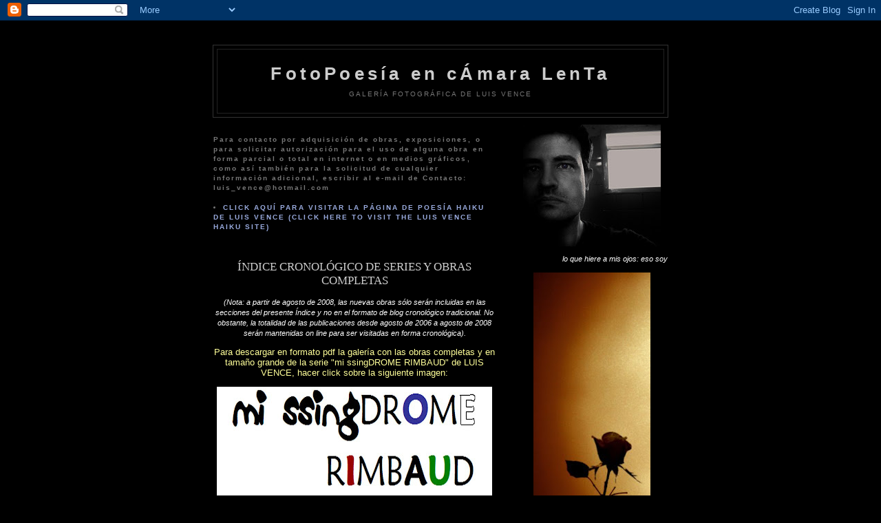

--- FILE ---
content_type: text/html; charset=UTF-8
request_url: https://galeria-luis-vence.blogspot.com/2007/10/
body_size: 12401
content:
<!DOCTYPE html PUBLIC "-//W3C//DTD XHTML 1.0 Strict//EN" "http://www.w3.org/TR/xhtml1/DTD/xhtml1-strict.dtd">

<html xmlns="http://www.w3.org/1999/xhtml" xml:lang="en" lang="en">
<head>
  <title>FotoPoesía en cÁmara LenTa: octubre 2007</title>


<meta name="description" content="Galerí­a Fotográfica del artista argentino Luis Vence.  Aplicación de técnicas de creatividad fotográfica y digital"/>
<meta name="keywords" content="luis vence, photo gallery, galeria fotografica, digital photo, fotografia digital, photoshop"/>


<embed src="//www.hoyartehoy.com.ar/claudiaferrari/Requiem.mp3" width="50" height="50" hidden="True" autostart="True" loop="True"></embed>




  <script type="text/javascript">(function() { (function(){function b(g){this.t={};this.tick=function(h,m,f){var n=f!=void 0?f:(new Date).getTime();this.t[h]=[n,m];if(f==void 0)try{window.console.timeStamp("CSI/"+h)}catch(q){}};this.getStartTickTime=function(){return this.t.start[0]};this.tick("start",null,g)}var a;if(window.performance)var e=(a=window.performance.timing)&&a.responseStart;var p=e>0?new b(e):new b;window.jstiming={Timer:b,load:p};if(a){var c=a.navigationStart;c>0&&e>=c&&(window.jstiming.srt=e-c)}if(a){var d=window.jstiming.load;
c>0&&e>=c&&(d.tick("_wtsrt",void 0,c),d.tick("wtsrt_","_wtsrt",e),d.tick("tbsd_","wtsrt_"))}try{a=null,window.chrome&&window.chrome.csi&&(a=Math.floor(window.chrome.csi().pageT),d&&c>0&&(d.tick("_tbnd",void 0,window.chrome.csi().startE),d.tick("tbnd_","_tbnd",c))),a==null&&window.gtbExternal&&(a=window.gtbExternal.pageT()),a==null&&window.external&&(a=window.external.pageT,d&&c>0&&(d.tick("_tbnd",void 0,window.external.startE),d.tick("tbnd_","_tbnd",c))),a&&(window.jstiming.pt=a)}catch(g){}})();window.tickAboveFold=function(b){var a=0;if(b.offsetParent){do a+=b.offsetTop;while(b=b.offsetParent)}b=a;b<=750&&window.jstiming.load.tick("aft")};var k=!1;function l(){k||(k=!0,window.jstiming.load.tick("firstScrollTime"))}window.addEventListener?window.addEventListener("scroll",l,!1):window.attachEvent("onscroll",l);
 })();</script><script type="text/javascript">function a(){var b=window.location.href,c=b.split("?");switch(c.length){case 1:return b+"?m=1";case 2:return c[1].search("(^|&)m=")>=0?null:b+"&m=1";default:return null}}var d=navigator.userAgent;if(d.indexOf("Mobile")!=-1&&d.indexOf("WebKit")!=-1&&d.indexOf("iPad")==-1||d.indexOf("Opera Mini")!=-1||d.indexOf("IEMobile")!=-1){var e=a();e&&window.location.replace(e)};
</script><meta http-equiv="Content-Type" content="text/html; charset=UTF-8" />
<meta name="generator" content="Blogger" />
<link rel="icon" type="image/vnd.microsoft.icon" href="https://www.blogger.com/favicon.ico"/>
<link rel="alternate" type="application/atom+xml" title="FotoPoesía en cÁmara LenTa - Atom" href="https://galeria-luis-vence.blogspot.com/feeds/posts/default" />
<link rel="alternate" type="application/rss+xml" title="FotoPoesía en cÁmara LenTa - RSS" href="https://galeria-luis-vence.blogspot.com/feeds/posts/default?alt=rss" />
<link rel="service.post" type="application/atom+xml" title="FotoPoesía en cÁmara LenTa - Atom" href="https://www.blogger.com/feeds/32565542/posts/default" />
<link rel="stylesheet" type="text/css" href="https://www.blogger.com/static/v1/v-css/1601750677-blog_controls.css"/>
<link rel="stylesheet" type="text/css" href="https://www.blogger.com/dyn-css/authorization.css?targetBlogID=32565542&zx=5aba5cef-60c5-46c7-a52f-75633e5f015a"/>


  <style type="text/css">
/*
-----------------------------------------------
Blogger Template Style
Name:     Minima Black
Designer: Douglas Bowman
URL:      www.stopdesign.com
Date:     26 Feb 2004
----------------------------------------------- */


body {
  background:#000;
  margin:0;
  padding:40px 20px;
  font:x-small "Trebuchet MS",Trebuchet,Verdana,Sans-Serif;
  text-align:center;
  color:#ccc;
  font-size/* */:/**/small;
  font-size: /**/small;
  }
a:link {
  color:#9ad;
  text-decoration:none;
  }
a:visited {
  color:#a7a;
  text-decoration:none;
  }
a:hover {
  color:#ad9;
  text-decoration:underline;
  }
a img {
  border-width:0;
  }


/* Header
----------------------------------------------- */
@media all {
  #header {
    width:660px;
    margin:0 auto 10px;
    border:1px solid #333;
    }
  }
@media handheld {
  #header {
    width:90%;
    }
  }
#blog-title {
  margin:5px 5px 0;
  padding:20px 20px .25em;
  border:1px solid #222;
  border-width:1px 1px 0;
  font-size:200%;
  line-height:1.2em;
  color:#ccc;
  letter-spacing:.2em;
  }
#blog-title a {
  color:#ccc;
  text-decoration:none;
  }
#blog-title a:hover {
  color:#ad9;
  }
#description {
  margin:0 5px 5px;
  padding:0 20px 20px;
  border:1px solid #222;
  border-width:0 1px 1px;
  font:78%/1.4em "Trebuchet MS",Trebuchet,Arial,Verdana,Sans-serif;
  text-transform:uppercase;
  letter-spacing:.2em;
  color:#777;
  }


/* Content
----------------------------------------------- */
@media all {
  #content {
    width:660px;
    margin:0 auto;
    padding:0;
    text-align:left;
    }
  #main {
    width:410px;
    float:left;
    }
  #sidebar {
    width:220px;
    float:right;
    }
  }
@media handheld {
  #content {
    width:90%;
    }
  #main {
    width:100%;
    float:none;
    }
  #sidebar {
    width:100%;
    float:none;
    }
  }


/* Headings
----------------------------------------------- */
h2 {
  margin:1.5em 0 .75em;
  font:bold 78%/1.4em "Trebuchet MS",Trebuchet,Arial,Verdana,Sans-serif;
  letter-spacing:.2em;
  color:#777;
  }

.Estilo1 {
	color: #FFFFFF;
	font-size: 12px;
}




/* Posts
----------------------------------------------- */
@media all {
  .date-header {
    margin:1.5em 0 .5em;
    }
  .post {
    margin:.5em 0 1.5em;
    border-bottom:1px dotted #444;
    padding-bottom:1.5em;
    }
  }
@media handheld {
  .date-header {
    padding:0 1.5em 0 1.5em;
    }
  .post {
    padding:0 1.5em 0 1.5em;
    }
  }
.post-title {
  margin:.25em 0 0;
  padding:0 0 4px;
  font-size:140%;
  line-height:1.4em;
  color:#ad9;
  }
.post-title a {
  text-decoration:none;
  color:#ad9;
  }
.post-title a:hover {
  color:#fff;
  }
.post div {
  margin:0 0 .75em;
  line-height:1.6em;
  }
p.post-footer {
  margin:-.25em 0 0;
  color:#333;
  }
.post-footer em, .comment-link {
  font:78%/1.4em "Trebuchet MS",Trebuchet,Arial,Verdana,Sans-serif;
  text-transform:uppercase;
  letter-spacing:.1em;
  }
.post-footer em {
  font-style:normal;
  color:#777;
  margin-right:.6em;
  }
.comment-link {
  margin-left:.6em;
  }
.post img {
  padding:4px;
  border:1px solid #222;
  }
.post blockquote {
  margin:1em 20px;
  }
.post blockquote p {
  margin:.75em 0;
  }


/* Comments
----------------------------------------------- */
#comments h4 {
  margin:1em 0;
  font:bold 78%/1.6em "Trebuchet MS",Trebuchet,Arial,Verdana,Sans-serif;
  text-transform:uppercase;
  letter-spacing:.2em;
  color:#999;
  }
#comments h4 strong {
  font-size:130%;
  }
#comments-block {
  margin:1em 0 1.5em;
  line-height:1.6em;
  }
#comments-block dt {
  margin:.5em 0;
  }
#comments-block dd {
  margin:.25em 0 0;
  }
#comments-block dd.comment-timestamp {
  margin:-.25em 0 2em;
  font:78%/1.4em "Trebuchet MS",Trebuchet,Arial,Verdana,Sans-serif;
  text-transform:uppercase;
  letter-spacing:.1em;
  }
#comments-block dd p {
  margin:0 0 .75em;
  }
.deleted-comment {
  font-style:italic;
  color:gray;
  }


/* Sidebar Content
----------------------------------------------- */
#sidebar ul {
  margin:0 0 1.5em;
  padding:0 0 1.5em;
  border-bottom:1px dotted #444;
  list-style:none;
  }
#sidebar li {
  margin:0;
  padding:0 0 .25em 15px;
  text-indent:-15px;
  line-height:1.5em;
  }
#sidebar p {
  color:#999;
  line-height:1.5em;
  }


/* Profile
----------------------------------------------- */
#profile-container {
  margin:0 0 1.5em;
  border-bottom:1px dotted #444;
  padding-bottom:1.5em;
  }
.profile-datablock {
  margin:.5em 0 .5em;
  }
.profile-img {
  display:inline;
  }
.profile-img img {
  float:left;
  padding:4px;
  border:1px solid #222;
  margin:0 8px 3px 0;
  }
.profile-data {
  margin:0;
  font:bold 78%/1.6em "Trebuchet MS",Trebuchet,Arial,Verdana,Sans-serif;
  text-transform:uppercase;
  letter-spacing:.1em;
  }
.profile-data strong {
  display:none;
  }
.profile-textblock {
  margin:0 0 .5em;
  }
.profile-link {
  margin:0;
  font:78%/1.4em "Trebuchet MS",Trebuchet,Arial,Verdana,Sans-serif;
  text-transform:uppercase;
  letter-spacing:.1em;
  }


/* Footer
----------------------------------------------- */
#footer {
  width:660px;
  clear:both;
  margin:0 auto;
  }
#footer hr {
  display:none;
  }
#footer p {
  margin:0;
  padding-top:15px;
  font:78%/1.6em "Trebuchet MS",Trebuchet,Verdana,Sans-serif;
  text-transform:uppercase;
  letter-spacing:.1em;
  }


 

</style>

<meta name='google-adsense-platform-account' content='ca-host-pub-1556223355139109'/>
<meta name='google-adsense-platform-domain' content='blogspot.com'/>
<!-- --><style type="text/css">@import url(//www.blogger.com/static/v1/v-css/navbar/3334278262-classic.css);
div.b-mobile {display:none;}
</style>

</head>


<script type="text/javascript">
var gaJsHost = (("https:" == document.location.protocol) ? "https://ssl." : "http://www.");
document.write(unescape("%3Cscript src='" + gaJsHost + "google-analytics.com/ga.js' type='text/javascript'%3E%3C/script%3E"));
</script>
<script type="text/javascript">
try {
var pageTracker = _gat._getTracker("UA-10366003-1");
pageTracker._trackPageview();
} catch(err) {}</script>



<body><script type="text/javascript">
    function setAttributeOnload(object, attribute, val) {
      if(window.addEventListener) {
        window.addEventListener('load',
          function(){ object[attribute] = val; }, false);
      } else {
        window.attachEvent('onload', function(){ object[attribute] = val; });
      }
    }
  </script>
<div id="navbar-iframe-container"></div>
<script type="text/javascript" src="https://apis.google.com/js/platform.js"></script>
<script type="text/javascript">
      gapi.load("gapi.iframes:gapi.iframes.style.bubble", function() {
        if (gapi.iframes && gapi.iframes.getContext) {
          gapi.iframes.getContext().openChild({
              url: 'https://www.blogger.com/navbar/32565542?origin\x3dhttps://galeria-luis-vence.blogspot.com',
              where: document.getElementById("navbar-iframe-container"),
              id: "navbar-iframe"
          });
        }
      });
    </script>

<p></p>

<div id="header">

  <h1 id="blog-title">
    
	FotoPoesía en cÁmara LenTa
	
  </h1>
  <p id="description">Galería Fotográfica de Luis Vence</p>

</div>

<!-- Begin #content -->
<div id="content">


<!-- Begin #main -->
<div id="main"><div id="main2">




<p> </p>

<h2>Para contacto por adquisición de obras, exposiciones, o para solicitar autorización para el uso de alguna obra en forma parcial o total en internet o en medios gráficos, como así también para la solicitud de cualquier información adicional, escribir al e-mail de Contacto: luis_vence@hotmail.com</h2>

<p> </p>


<h2> <li><a href="http://ficcionesnaturales.blogspot.com/">CLICK AQUÍ PARA VISITAR LA PÁGINA DE POESÍA HAIKU DE LUIS VENCE (CLICK HERE TO VISIT THE LUIS VENCE HAIKU SITE)</a></li></h2>

<p>&nbsp; </p>
<p> </p>

<p> </p>

<p> </p>


<div align="center"><span style="font-family:lucida grande;font-size:180%;"></span></div><div align="center"><span style="font-family:lucida grande;font-size:130%;">ÍNDICE CRONOLÓGICO DE SERIES Y OBRAS COMPLETAS</span></div>

<p> </p>

<div align="center"></span><span style="color:#ffffff;"><span style="font-size:85%;"><em>(Nota: a partir de agosto de 2008, las nuevas obras sólo serán incluidas en las secciones del presente Índice y no en el formato de blog cronológico tradicional.  No obstante, la totalidad de las publicaciones desde agosto de 2006 a agosto de 2008 serán mantenidas on line para ser visitadas en forma cronológica).</em></span>
</span></div>

<p> </p>



<div align="center">

<span style="font-family:arial;color:#ffff99;">Para descargar en formato pdf la galería con las obras completas y en tamaño grande de la serie "mi ssingDROME RIMBAUD" de LUIS VENCE, hacer click sobre la siguiente imagen: </span></div><span style="color:#ffff99;"><div align="center">
</div><p align="center"></span><a href="http://sites.google.com/site/fotopoesialuisvence/"><span style="color:#ffff99;"><img id="BLOGGER_PHOTO_ID_5237860813215882994" style="DISPLAY: block; MARGIN: 0px auto 10px; CURSOR: hand; TEXT-ALIGN: center" alt="" src="https://blogger.googleusercontent.com/img/b/R29vZ2xl/AVvXsEgGfvQhxL17MdbguK7KIq5063sp9XZ802E4Wai7bLAKWTuDI8R4otITJ0oEP5Zjf_388Q6kz0s6ay4Pc9oAus1RMH3Kw0X1qn40x24fFFJYT64PmrCIoNm77gk2oJOjh9i8QFa3/s400/missingDROMERIMBAUD.jpg" border="0" /></span></a><span style="color:#ffff99;">
</span></p><p align="center"><span style="font-family:arial;color:#ffff99;">Para descargar en formato pdf la galería con las obras completas y en tamaño grande de la serie "El Pozo" de LUIS VENCE, hacer click sobre la siguiente imagen: </span></p><span style="color:#ffff99;"><p align="center">
</p><p align="center"></span><a href="http://sites.google.com/site/fotopoesialuisvence/"><span style="color:#ffff99;"><img id="BLOGGER_PHOTO_ID_5237860818588441170" style="DISPLAY: block; MARGIN: 0px auto 10px; CURSOR: hand; TEXT-ALIGN: center" alt="" src="https://blogger.googleusercontent.com/img/b/R29vZ2xl/AVvXsEhtJH7ZDn3JBQ3qsrk7-fPi7xbw5OwTKEGfu0YLIj_m5sDZHznw_hbFnjIUF8qbCpLhamyuP0_uNR_dDXIw6tteHBEzWjKltMzb8BtG0WfFPxI0eLLyiFqBOLr49LE1G605OhqY/s400/entodocaso.jpg" border="0" /></span></a><span style="color:#ffff99;">
</span></p><p align="center"><span style="font-family:arial;color:#ffff99;">Para descargar en formato pdf la galería con las obras completas y en tamaño grande de la serie "en el Umbral de las Señales" de LUIS VENCE, hacer click sobre la siguiente imagen: </span></p><span style="color:#ffff99;"><p align="center">
</p><p align="center"></span><a href="http://sites.google.com/site/fotopoesialuisvence/"><span style="color:#ffff99;"><img id="BLOGGER_PHOTO_ID_5237860817934457058" style="DISPLAY: block; MARGIN: 0px auto 10px; CURSOR: hand; TEXT-ALIGN: center" alt="" src="https://blogger.googleusercontent.com/img/b/R29vZ2xl/AVvXsEgb2j9V4T79gObS9YvVlf-rvLRw0D5mBvzTuRx0H8081X3SvJYf240iGDkOvD32Vc7X92bXLqLDHnEK2s1lf-GEIBViX2BaFbMZspQWKl5PD-iA5h-QZh3kLXvJ8wmA1wd5um8W/s400/en-el-umbral-de-las-senales.jpg" border="0" /></span></a><span style="color:#ffff99;"> </span></p><span style="color:#ffff99;"><p align="center">
<span style="font-family:arial;">Para descargar en formato pdf la galería con las obras completas y en tamaño grande de la serie "la Causa silenciosa de todas las cosas" de LUIS VENCE, hacer click sobre la siguiente imagen:</span></span></p><p align="center"><span style="color:#ffff99;"></span><a href="http://sites.google.com/site/fotopoesialuisvence/"><span style="font-family:arial;color:#ffff99;"><img id="BLOGGER_PHOTO_ID_5237860823488096226" style="DISPLAY: block; MARGIN: 0px auto 10px; CURSOR: hand; TEXT-ALIGN: center" alt="" src="https://blogger.googleusercontent.com/img/b/R29vZ2xl/AVvXsEiFOpwvl3a5kDexA_pa603FDMaz6Tu1unfzCE_iPMydHXq9Rv89IjIIOy27OaRcqVf_QD0f_iacpFfSjJzTYPY-vLBLIBFPGhuisR_IHZlUcH53ZbKNjzFI137iffvTOf3yE76O/s400/causa-silenciosa.jpg" border="0" /></span></a><span style="color:#ffff99;">


<span style="font-size:85%;"><em></em></span>



<p>&nbsp; </p>








    
  <h2 class="date-header">viernes, octubre 26, 2007</h2>
  

  
     
  <!-- Begin .post -->
  <div class="post"><a name="5454167453198188029"></a>
         
    <h3 class="post-title">
	 
	 Expotrastiendas 2007
	 
    </h3>
    

	         <div class="post-body">
	<div>
      <div style="clear:both;"></div><span style="color:#ffff99;">Quiero aprovechar este espacio para agradecer a todos aquellos que me hicieron llegar sus comentarios acerca del trabajo presentado en la recientemente finalizada Feria Internacional de Arte Expotrastiendas 2007, realizada en Buenos Aires.<br /></span><br /><span style="color:#ffff99;">He subido a esta galería algunos de los trabajos presentados, en monocromo y color. Como ustedes saben, trabajo FotoPoesía, y la misma se configura por conjuntos de varias imágenes. En esta exposición, por razones de espacio y formato, he tenido que presentar fotografías únicas, aunque todas vinculadas a un tema que realmente me apasiona: las casas en ruinas.</span><br /><br /><span style="color:#ffff99;">La última fotografía, la que ustedes seguramente también recuerdan, la del auto accidentado, fue incluida por la publicación especializada "Guía Veo Veo" de Argentina (</span><a href="http://www.guiaveoveo.com.ar/"><span style="color:#ffff99;">http://www.guiaveoveo.com.ar/</span></a><span style="color:#ffff99;">), edición especial "Expotrastiendas 2007", representando al stand de mi grupo de arte "Hoy Arte Hoy" en el rubro fotografía.</span><br /><span style="color:#ffff99;"></span><br /><span style="color:#ffff99;">Muchas gracias a todos y en especial a Claudia Ferrari y René Steinberg, directoras de Hoy Arte Hoy, por renovar una vez más su confianza en mi obra.<br /></span><br /><br /><a href="https://blogger.googleusercontent.com/img/b/R29vZ2xl/AVvXsEjX8lV1WoxExO0P3m7_YEPzePGjDo7CWUrC2_8M9YswP76t-FeultLikQ1Z65-Mvk9ZNRLtI0d1HadmNgvI7L8l_FvUGKZB1MB1Mj8CZQrHg5Oo7OGERftdHjudOSUekDNES3ee4Q/s1600-h/lvence1.jpg"><img id="BLOGGER_PHOTO_ID_5125821032903835314" style="DISPLAY: block; MARGIN: 0px auto 10px; CURSOR: hand; TEXT-ALIGN: center" alt="" src="https://blogger.googleusercontent.com/img/b/R29vZ2xl/AVvXsEjX8lV1WoxExO0P3m7_YEPzePGjDo7CWUrC2_8M9YswP76t-FeultLikQ1Z65-Mvk9ZNRLtI0d1HadmNgvI7L8l_FvUGKZB1MB1Mj8CZQrHg5Oo7OGERftdHjudOSUekDNES3ee4Q/s400/lvence1.jpg" border="0" /></a><a href="https://blogger.googleusercontent.com/img/b/R29vZ2xl/AVvXsEjPswMboSk-_UTTFFFilW73DtQF3ylGF_MpaLZLdR8LrF5qOswEqEYPA85uDGEDlIQYF5ZQoi82As0krkPgHQKCb-CoLpkwD4va6prslqXDLKXfHmDFJGRuJnKWau6OqzLSm6tKhQ/s1600-h/lvence2.jpg"><img id="BLOGGER_PHOTO_ID_5125821032903835330" style="DISPLAY: block; MARGIN: 0px auto 10px; CURSOR: hand; TEXT-ALIGN: center" alt="" src="https://blogger.googleusercontent.com/img/b/R29vZ2xl/AVvXsEjPswMboSk-_UTTFFFilW73DtQF3ylGF_MpaLZLdR8LrF5qOswEqEYPA85uDGEDlIQYF5ZQoi82As0krkPgHQKCb-CoLpkwD4va6prslqXDLKXfHmDFJGRuJnKWau6OqzLSm6tKhQ/s400/lvence2.jpg" border="0" /></a><br /><a href="https://blogger.googleusercontent.com/img/b/R29vZ2xl/AVvXsEj4ePbLp-aFkY5CEjXU_Pd-MbO03REyLJ0rCLfdTa152a9_srPmw3LNn1Cngrs6D2qjpKo3qLTzsyQOXiUTH5up-bUFaNYm83-KHcYDRSeC7Ctzjelts5IMzp8c9YTW3DNhhkgj1A/s1600-h/lvence3.jpg"><img id="BLOGGER_PHOTO_ID_5125820702191353490" style="DISPLAY: block; MARGIN: 0px auto 10px; CURSOR: hand; TEXT-ALIGN: center" alt="" src="https://blogger.googleusercontent.com/img/b/R29vZ2xl/AVvXsEj4ePbLp-aFkY5CEjXU_Pd-MbO03REyLJ0rCLfdTa152a9_srPmw3LNn1Cngrs6D2qjpKo3qLTzsyQOXiUTH5up-bUFaNYm83-KHcYDRSeC7Ctzjelts5IMzp8c9YTW3DNhhkgj1A/s400/lvence3.jpg" border="0" /></a><a href="https://blogger.googleusercontent.com/img/b/R29vZ2xl/AVvXsEgWaU-fqT85cCT4P8DoOLET4XMuo-AC46LGGeakSPeAbCOw2vhG4FNANjUSY5GCBltNxVXpRwdkubvOoMZhmA4C8XIVvSOvxG-gYNL3D4_kd7UZq_jGtksYoMnKWz2maY-ZaCrudQ/s1600-h/lvence4.jpg"><img id="BLOGGER_PHOTO_ID_5125820706486320802" style="DISPLAY: block; MARGIN: 0px auto 10px; CURSOR: hand; TEXT-ALIGN: center" alt="" src="https://blogger.googleusercontent.com/img/b/R29vZ2xl/AVvXsEgWaU-fqT85cCT4P8DoOLET4XMuo-AC46LGGeakSPeAbCOw2vhG4FNANjUSY5GCBltNxVXpRwdkubvOoMZhmA4C8XIVvSOvxG-gYNL3D4_kd7UZq_jGtksYoMnKWz2maY-ZaCrudQ/s400/lvence4.jpg" border="0" /></a> <a href="https://blogger.googleusercontent.com/img/b/R29vZ2xl/AVvXsEhIoavRuCVdX6PrneE2vAj6OWT7MGpY-Pbw5W1qYZ6BC87RuGAfT2csNptZ60TNBpp7OaTLssolbz9XRJfcVkwQJhK-foptyEU5BUmc6thFCM-N245MkO9TDjahMVd9kAH8lAMlJA/s1600-h/lvence5.jpg"><img id="BLOGGER_PHOTO_ID_5125819886147567218" style="DISPLAY: block; MARGIN: 0px auto 10px; CURSOR: hand; TEXT-ALIGN: center" alt="" src="https://blogger.googleusercontent.com/img/b/R29vZ2xl/AVvXsEhIoavRuCVdX6PrneE2vAj6OWT7MGpY-Pbw5W1qYZ6BC87RuGAfT2csNptZ60TNBpp7OaTLssolbz9XRJfcVkwQJhK-foptyEU5BUmc6thFCM-N245MkO9TDjahMVd9kAH8lAMlJA/s400/lvence5.jpg" border="0" /></a><a href="https://blogger.googleusercontent.com/img/b/R29vZ2xl/AVvXsEi7F3Drbt0qUJy5Wo5c3KwQGohP4B8Ra6FoBBHzx0dqfJ_H9s0PYE9lHZT2DFUh6Wx01AT7MPZMYGqxHsXY-DKunJE-TphVStDWiLVXsvt8sfvrYtTzipLTgbdAVcVNAfBX-3iQhg/s1600-h/lvence6.jpg"><img id="BLOGGER_PHOTO_ID_5125819890442534530" style="DISPLAY: block; MARGIN: 0px auto 10px; CURSOR: hand; TEXT-ALIGN: center" alt="" src="https://blogger.googleusercontent.com/img/b/R29vZ2xl/AVvXsEi7F3Drbt0qUJy5Wo5c3KwQGohP4B8Ra6FoBBHzx0dqfJ_H9s0PYE9lHZT2DFUh6Wx01AT7MPZMYGqxHsXY-DKunJE-TphVStDWiLVXsvt8sfvrYtTzipLTgbdAVcVNAfBX-3iQhg/s400/lvence6.jpg" border="0" /></a><div style="clear:both; padding-bottom:0.25em"></div>
    </div>
    </div>
    
    <p class="post-footer">
      <em>posted by Luis Vence at <a href="http://galeria-luis-vence.blogspot.com/2007/10/expostrastiendas-2007_26.html" title="permanent link">6:10 p. m.</a></em>
      

         <a class="comment-link" href="https://www.blogger.com/comment/fullpage/post/32565542/5454167453198188029" onclick="window.open('https://www.blogger.com/comment/fullpage/post/32565542/5454167453198188029', 'bloggerPopup', 'toolbar=0,scrollbars=1,location=0,statusbar=1,menubar=0,resizable=1,width=400,height=450');return false;">8 comments</a>
      
  <span class="item-control blog-admin pid-122806644"><a style="border:none;" href="https://www.blogger.com/post-edit.g?blogID=32565542&postID=5454167453198188029&from=pencil" title="Editar entrada"><img class="icon-action" alt="" src="https://resources.blogblog.com/img/icon18_edit_allbkg.gif" height="18" width="18"></a></span>
    </p>
  
  </div>
  <!-- End .post -->
  
  
  
  <!-- Begin #comments -->
 

  <!-- End #comments -->



    
  <h2 class="date-header">miércoles, octubre 10, 2007</h2>
  

  
     
  <!-- Begin .post -->
  <div class="post"><a name="396995677177683459"></a>
         
    <h3 class="post-title">
	 
	 Expostrastiendas 2007
	 
    </h3>
    

	         <div class="post-body">
	<div>
      <div style="clear:both;"></div><a href="https://blogger.googleusercontent.com/img/b/R29vZ2xl/AVvXsEjwL2Me8DwqM-b0boQqJV_o4LUYf5I9gQLZJIcEI2gok3B2XEkBc_dKH32H9LKKxFVNSsD2cvgiNjS75INZ5BAsTy6LSn1hZG8ZfqQZ9Lq-sX9JhXdSo5fUUUcHRPHXzR5vuuzNSQ/s1600-h/expotrastiendas-luis-vence2.jpg"><img id="BLOGGER_PHOTO_ID_5119686696039651090" style="DISPLAY: block; MARGIN: 0px auto 10px; CURSOR: hand; TEXT-ALIGN: center" alt="" src="https://blogger.googleusercontent.com/img/b/R29vZ2xl/AVvXsEjwL2Me8DwqM-b0boQqJV_o4LUYf5I9gQLZJIcEI2gok3B2XEkBc_dKH32H9LKKxFVNSsD2cvgiNjS75INZ5BAsTy6LSn1hZG8ZfqQZ9Lq-sX9JhXdSo5fUUUcHRPHXzR5vuuzNSQ/s400/expotrastiendas-luis-vence2.jpg" border="0" /></a><span style="color:#ffff99;">Amigos:  quiero informarles que expondré cuatro obras de mi autoría en la feria internacional de arte Expotrastiendas 2007, en el stand C110 de mi grupo de arte "Hoy Arte Hoy", dirigido por mi amiga y gran artista Claudia Ferrari, siendo parte nuevamente del proyecto "30x30". Se realizará del 12 al 20 de octubre en el Centro Municipal de Exposiciones de la Ciudad de Buenos Aires.  Además, fui seleccionado por "Hoy Arte Hoy" como "fotógrafo del stand" para formar parte de la edición especial Expotrastiendas de la revista de fotografía argentina "Veo Veo".</span><br /><br /><img id="BLOGGER_PHOTO_ID_5119686489881220866" style="DISPLAY: block; MARGIN: 0px auto 10px; CURSOR: hand; TEXT-ALIGN: center" alt="" src="https://blogger.googleusercontent.com/img/b/R29vZ2xl/AVvXsEh1285UC_BPNKYwJXODMa49rLBWEwIHZMXKso9twv16GttuBoFlIXdOvvK_PiCKw0xdEVE8k6TyCxnpHJwb0Hnp-WMt5NXDA8wqeXLJY6YQTnKyU6tx7AKOgAvgK9Gsc_Ex02G0IQ/s400/expotrastiendas-luis-vence.jpg" border="0" /> <div></div><div> </div><div style="clear:both; padding-bottom:0.25em"></div>
    </div>
    </div>
    
    <p class="post-footer">
      <em>posted by Luis Vence at <a href="http://galeria-luis-vence.blogspot.com/2007/10/expostrastiendas-2007.html" title="permanent link">5:29 a. m.</a></em>
      

         <a class="comment-link" href="https://www.blogger.com/comment/fullpage/post/32565542/396995677177683459" onclick="window.open('https://www.blogger.com/comment/fullpage/post/32565542/396995677177683459', 'bloggerPopup', 'toolbar=0,scrollbars=1,location=0,statusbar=1,menubar=0,resizable=1,width=400,height=450');return false;">4 comments</a>
      
  <span class="item-control blog-admin pid-122806644"><a style="border:none;" href="https://www.blogger.com/post-edit.g?blogID=32565542&postID=396995677177683459&from=pencil" title="Editar entrada"><img class="icon-action" alt="" src="https://resources.blogblog.com/img/icon18_edit_allbkg.gif" height="18" width="18"></a></span>
    </p>
  
  </div>
  <!-- End .post -->
  
  
  
  <!-- Begin #comments -->
 

  <!-- End #comments -->



    
  <h2 class="date-header">sábado, octubre 06, 2007</h2>
  

  
     
  <!-- Begin .post -->
  <div class="post"><a name="2643701132875188679"></a>
         
    <h3 class="post-title">
	 
	 Is there anybody out there...?
	 
    </h3>
    

	         <div class="post-body">
	<div>
      <div style="clear:both;"></div><span style="color:#ffff99;"><em>(...aparte de mí...?)</em></span><br /><br /><img id="BLOGGER_PHOTO_ID_5118289221055714866" style="DISPLAY: block; MARGIN: 0px auto 10px; CURSOR: hand; TEXT-ALIGN: center" alt="" src="https://blogger.googleusercontent.com/img/b/R29vZ2xl/AVvXsEi9tuoseurc_xkjQWP1sW0ZJk3I2JyV2PhV7-6elFHXvZS7v-8JhDDnkTQpRdOcB_G-qxQRtodeoQbX5KorHkvm9tQUjGJlnjEBzjTecgeFPF6FHHARjpwUmrgzc5FHnbLY5Cybbw/s400/out10.jpg" border="0" /><img id="BLOGGER_PHOTO_ID_5118294615534638754" style="DISPLAY: block; MARGIN: 0px auto 10px; CURSOR: hand; TEXT-ALIGN: center" alt="" src="https://blogger.googleusercontent.com/img/b/R29vZ2xl/AVvXsEhEHUzqkHiL9rSNtZT9yDYZLqy_Pu8B2eBX5cwiD2OalanAWv6ISNhC8JCqditLMoeIPIdV9BtAzca0mFh6fOf93MjTPdLfvayZX8adJTmmT5wIh27Y8miegTuLhjdpM6oTIKG3GQ/s400/out1.jpg" border="0" /><img id="BLOGGER_PHOTO_ID_5118295212535092914" style="DISPLAY: block; MARGIN: 0px auto 10px; CURSOR: hand; TEXT-ALIGN: center" alt="" src="https://blogger.googleusercontent.com/img/b/R29vZ2xl/AVvXsEjSSq_qRNiBYEpsP94JU_dpgJpAKZH8dqlTRs8D9NUR3qU5v1aax1eNNM8cSjXUQUkWPc2JwvigraYqHOQzdyADGHL-teIRvpqq1UGzLgbnZ7rmt-Fc2cXYmmz-kpRLkLbG0l0RCg/s400/out2.jpg" border="0" /> <div><a href="https://blogger.googleusercontent.com/img/b/R29vZ2xl/AVvXsEi3xcWxYXzVNMTZBMj7NX3cIhQ5PVXDwWVIiDMnbOmjRhRSdc0SbCB1xiHvTkGxcD0YdifeUQsSGj64YbcZtjuLaVsdetSZ2kvFWCIHaFyd6I_Zzy64JyoaK0VNTVdRprF6kB0itg/s1600-h/out3.jpg"><img id="BLOGGER_PHOTO_ID_5118294044303988370" style="DISPLAY: block; MARGIN: 0px auto 10px; CURSOR: hand; TEXT-ALIGN: center" alt="" src="https://blogger.googleusercontent.com/img/b/R29vZ2xl/AVvXsEi3xcWxYXzVNMTZBMj7NX3cIhQ5PVXDwWVIiDMnbOmjRhRSdc0SbCB1xiHvTkGxcD0YdifeUQsSGj64YbcZtjuLaVsdetSZ2kvFWCIHaFyd6I_Zzy64JyoaK0VNTVdRprF6kB0itg/s400/out3.jpg" border="0" /></a> <div><a href="https://blogger.googleusercontent.com/img/b/R29vZ2xl/AVvXsEhHYz0thaXE9LoGDLivgOzV7hiHsUCpjS7oKFS_IJcslCyEJaAJNgSCGonEXL6AoW9UMwcEMBZqx9Q9sfnCY5Gsvz9FVEqcTCjCFxnKEd0OjZm5WOsUTjRJIDxwO-3AeYsl2lZSFA/s1600-h/out4.JPG"><img id="BLOGGER_PHOTO_ID_5118293915454969474" style="DISPLAY: block; MARGIN: 0px auto 10px; CURSOR: hand; TEXT-ALIGN: center" alt="" src="https://blogger.googleusercontent.com/img/b/R29vZ2xl/AVvXsEhHYz0thaXE9LoGDLivgOzV7hiHsUCpjS7oKFS_IJcslCyEJaAJNgSCGonEXL6AoW9UMwcEMBZqx9Q9sfnCY5Gsvz9FVEqcTCjCFxnKEd0OjZm5WOsUTjRJIDxwO-3AeYsl2lZSFA/s400/out4.JPG" border="0" /></a> <div><a href="https://blogger.googleusercontent.com/img/b/R29vZ2xl/AVvXsEiKOmSfkBSWgqRt5jWQIHsl7jN1rLmxdK5Q8HNbPryfwYY3Ss6vUkGwWrFTv0BjzXuxnOgCkDHafbq1tZlZwAHjIBZisMXTJVPGktqzjAXXCoqFsgccGShd7aRDZ6pqCtmceW340Q/s1600-h/out5.JPG"><img id="BLOGGER_PHOTO_ID_5118293713591506546" style="DISPLAY: block; MARGIN: 0px auto 10px; CURSOR: hand; TEXT-ALIGN: center" alt="" src="https://blogger.googleusercontent.com/img/b/R29vZ2xl/AVvXsEiKOmSfkBSWgqRt5jWQIHsl7jN1rLmxdK5Q8HNbPryfwYY3Ss6vUkGwWrFTv0BjzXuxnOgCkDHafbq1tZlZwAHjIBZisMXTJVPGktqzjAXXCoqFsgccGShd7aRDZ6pqCtmceW340Q/s400/out5.JPG" border="0" /></a> <div><a href="https://blogger.googleusercontent.com/img/b/R29vZ2xl/AVvXsEgg0eFhP7B7X3N_wqAKXHSwu2TGh6eBU6vDbjtNMdCjwZ5_XQr5JGazgVxKLBJRt0ZJS2Lw0OAcnDoEH5dYOgpcnqkPAqreAj38AVQnIP7qHSPTyxXk8FVHPp_rwHSSAYBXBdKk5A/s1600-h/out6.jpg"><img id="BLOGGER_PHOTO_ID_5118292760108766818" style="DISPLAY: block; MARGIN: 0px auto 10px; CURSOR: hand; TEXT-ALIGN: center" alt="" src="https://blogger.googleusercontent.com/img/b/R29vZ2xl/AVvXsEgg0eFhP7B7X3N_wqAKXHSwu2TGh6eBU6vDbjtNMdCjwZ5_XQr5JGazgVxKLBJRt0ZJS2Lw0OAcnDoEH5dYOgpcnqkPAqreAj38AVQnIP7qHSPTyxXk8FVHPp_rwHSSAYBXBdKk5A/s400/out6.jpg" border="0" /></a> <div><a href="https://blogger.googleusercontent.com/img/b/R29vZ2xl/AVvXsEh7Wn8Gr5wjutURiDc27ZY7qw8bq2gs3YAp1hmOzhX6DPCcXQDeGuZ0Ze7InaFNOxLdOQto_nh1wpsHkR72cn54bEVBIU-5jRwsOsLM39qqQzbL27B8iarFSlSh3T7ikI3540Cx9A/s1600-h/out7.jpg"><img id="BLOGGER_PHOTO_ID_5118292588310074962" style="DISPLAY: block; MARGIN: 0px auto 10px; CURSOR: hand; TEXT-ALIGN: center" alt="" src="https://blogger.googleusercontent.com/img/b/R29vZ2xl/AVvXsEh7Wn8Gr5wjutURiDc27ZY7qw8bq2gs3YAp1hmOzhX6DPCcXQDeGuZ0Ze7InaFNOxLdOQto_nh1wpsHkR72cn54bEVBIU-5jRwsOsLM39qqQzbL27B8iarFSlSh3T7ikI3540Cx9A/s400/out7.jpg" border="0" /></a> <div><a href="https://blogger.googleusercontent.com/img/b/R29vZ2xl/AVvXsEgSimboyAZ4xBmUSM-vHFjcr3dWX3JHV0HiJ_o-MrIf26SqC3WWZhfwuHM_nvSkTLzSiUhsiP-PS69bCqXKSWFTeDoJI_yBThdafSyQRlBpBQlfVArVQzwTMe-iP-wkwGLyC8tbgw/s1600-h/out8.jpg"><img id="BLOGGER_PHOTO_ID_5118290316272375362" style="DISPLAY: block; MARGIN: 0px auto 10px; CURSOR: hand; TEXT-ALIGN: center" alt="" src="https://blogger.googleusercontent.com/img/b/R29vZ2xl/AVvXsEgSimboyAZ4xBmUSM-vHFjcr3dWX3JHV0HiJ_o-MrIf26SqC3WWZhfwuHM_nvSkTLzSiUhsiP-PS69bCqXKSWFTeDoJI_yBThdafSyQRlBpBQlfVArVQzwTMe-iP-wkwGLyC8tbgw/s400/out8.jpg" border="0" /></a><img id="BLOGGER_PHOTO_ID_5118295848190252738" style="DISPLAY: block; MARGIN: 0px auto 10px; CURSOR: hand; TEXT-ALIGN: center" alt="" src="https://blogger.googleusercontent.com/img/b/R29vZ2xl/AVvXsEh0jLNYeU1Wpa863sCv8EX7RKgkZfiZrY1jz03zk0auJQ1sFBU6n-6xyXVAyt3mb0wiKqXsFmLYEimaHq7UAtuVrr7c5ZJmTlgcEOzM0PSEH4yODM3Rp1KrTazHN-i_1tj8lN_2jQ/s400/out9.jpg" border="0" /> </div><div align="center"><span style="color:#ffff99;">"Is there anybody out there?"</span></div><div align="center"><span style="color:#ffff99;">(conjunto y detalle)</span></div><div align="center"><span style="color:#ffff99;">2007</span></div></div></div></div></div></div><div style="clear:both; padding-bottom:0.25em"></div>
    </div>
    </div>
    
    <p class="post-footer">
      <em>posted by Luis Vence at <a href="http://galeria-luis-vence.blogspot.com/2007/10/is-there-anybody-out-there.html" title="permanent link">12:01 p. m.</a></em>
      

         <a class="comment-link" href="https://www.blogger.com/comment/fullpage/post/32565542/2643701132875188679" onclick="window.open('https://www.blogger.com/comment/fullpage/post/32565542/2643701132875188679', 'bloggerPopup', 'toolbar=0,scrollbars=1,location=0,statusbar=1,menubar=0,resizable=1,width=400,height=450');return false;">7 comments</a>
      
  <span class="item-control blog-admin pid-122806644"><a style="border:none;" href="https://www.blogger.com/post-edit.g?blogID=32565542&postID=2643701132875188679&from=pencil" title="Editar entrada"><img class="icon-action" alt="" src="https://resources.blogblog.com/img/icon18_edit_allbkg.gif" height="18" width="18"></a></span>
    </p>
  
  </div>
  <!-- End .post -->
  
  
  
  <!-- Begin #comments -->
 

  <!-- End #comments -->


</div></div>
<!-- End #main -->







<!-- Begin #sidebar -->
<div id="sidebar"><div id="sidebar2">
  
  
  <!-- Begin #profile-container -->

   
   
  <!-- End #profile -->
    
        


<a href="https://blogger.googleusercontent.com/img/b/R29vZ2xl/AVvXsEhSPvB2_y2N2tfeIyn7m1QOLMY8lcv_O28wBll7H-oI3U6_3SkemVyeCQV7-IA8qyGzTzJnht_Gt_w_FQr0RzRKGgqggWBc5P3SSHfiAacICVkQrITFIOhoi_8hZ22fW_Nkz-Saug/s1600-h/luis-vence2.jpg"><img id="BLOGGER_PHOTO_ID_5150533116412231698" style="DISPLAY: block; MARGIN: 0px auto 10px; CURSOR: hand; TEXT-ALIGN: center" alt="" src="https://blogger.googleusercontent.com/img/b/R29vZ2xl/AVvXsEhSPvB2_y2N2tfeIyn7m1QOLMY8lcv_O28wBll7H-oI3U6_3SkemVyeCQV7-IA8qyGzTzJnht_Gt_w_FQr0RzRKGgqggWBc5P3SSHfiAacICVkQrITFIOhoi_8hZ22fW_Nkz-Saug/s400/luis-vence2.jpg" border="0" /></a>
<div></div>
<div align="right"><em><span style="font-size:85%;color:#ffffff;">lo que hiere a mis ojos:  eso soy</span></em></div>

<p></p>


<div><a href="https://blogger.googleusercontent.com/img/b/R29vZ2xl/AVvXsEhZhW7ka71FBGkLRF9cLmhZQNopEOj4WxATRRmXNsDN4VY59T-v4BzLlXXiIoh8RySFLPEIkVRx_mDhj-IMqs_4FXH_F4Vr1rFgvHVeF72-shk66daJNd-s3fT4KHGA0j8YBF2r/s1600-h/rosa-web.jpg"><img id="BLOGGER_PHOTO_ID_5204427444115795026" style="DISPLAY: block; MARGIN: 0px auto 10px; CURSOR: hand; TEXT-ALIGN: center" alt="" src="https://blogger.googleusercontent.com/img/b/R29vZ2xl/AVvXsEhZhW7ka71FBGkLRF9cLmhZQNopEOj4WxATRRmXNsDN4VY59T-v4BzLlXXiIoh8RySFLPEIkVRx_mDhj-IMqs_4FXH_F4Vr1rFgvHVeF72-shk66daJNd-s3fT4KHGA0j8YBF2r/s400/rosa-web.jpg" border="0" /></a> </div>

<p></p>

<a href="https://blogger.googleusercontent.com/img/b/R29vZ2xl/AVvXsEjmt14g6EGbcKFUguDrabFnV92I9PruBAmLyYpG40p0wS5uokviO6dFYuv_UF3oFjlYJQfCBUn9e0J5TN2Ioelnd5CwGUYRTNbUZno2o6uk7LB3rxLNKiRtcmD3jnbclIXse0toUA/s1600-h/luis-escalera-web.jpg"><img id="BLOGGER_PHOTO_ID_5141591254887181426" style="DISPLAY: block; MARGIN: 0px auto 10px; CURSOR: hand; TEXT-ALIGN: center" alt="" src="https://blogger.googleusercontent.com/img/b/R29vZ2xl/AVvXsEjmt14g6EGbcKFUguDrabFnV92I9PruBAmLyYpG40p0wS5uokviO6dFYuv_UF3oFjlYJQfCBUn9e0J5TN2Ioelnd5CwGUYRTNbUZno2o6uk7LB3rxLNKiRtcmD3jnbclIXse0toUA/s400/luis-escalera-web.jpg" border="0" /></a>
<div></div>
<div align="right"><em><span style="font-size:85%;color:#ffffff;">Fotografía de Anabolena Meza</span></em></div>


<p></p>



<a href="https://blogger.googleusercontent.com/img/b/R29vZ2xl/AVvXsEgB5nIhtPfKLG9ztuSHCazGsOiRoBA4W4hpS36RmWLRcz3BJcZrBtBz0lFoQa9aEdfcne1y9vwBkfVZ94x4yuwPWPzYqskYfU0hq8RcR62ti4qDam5X8KlCc6msYqQ4oe-eYAf9ZQ/s1600-h/luis-vence-fotopoesia-saatchi.jpg"><img id="BLOGGER_PHOTO_ID_5050405040194546578" style="DISPLAY: block; MARGIN: 0px auto 10px; CURSOR: hand; TEXT-ALIGN: center" alt="" src="https://blogger.googleusercontent.com/img/b/R29vZ2xl/AVvXsEgB5nIhtPfKLG9ztuSHCazGsOiRoBA4W4hpS36RmWLRcz3BJcZrBtBz0lFoQa9aEdfcne1y9vwBkfVZ94x4yuwPWPzYqskYfU0hq8RcR62ti4qDam5X8KlCc6msYqQ4oe-eYAf9ZQ/s320/luis-vence-fotopoesia-saatchi.jpg" border="0" /></a>
<div></div>
<div align="right"><em><span style="font-size:85%;color:#ffffff;">Esta galería es una ofrenda, un Taj Mahal y (como la de Pablo) una canción desesperada</span></em></div>


<div></div>

<p></p>








<div align="left"><a href="https://blogger.googleusercontent.com/img/b/R29vZ2xl/AVvXsEgag_3nvbKl5MpT_bQey5m0ZK8LJGbY3cS_fK46maiP9xrCbETfhtzRUJGnn9F8REapUwwgcKdGkr1UNfPWM5WxJhAFwXWBSxS_ROCw6ENmaTikqYQLNqIsz_bFLwjCmIWbmP2HXA/s1600-h/vida-dichosa.jpg"><img id="BLOGGER_PHOTO_ID_5051077438799572018" style="DISPLAY: block; MARGIN: 0px auto 10px; CURSOR: hand; TEXT-ALIGN: center" alt="" src="https://blogger.googleusercontent.com/img/b/R29vZ2xl/AVvXsEgag_3nvbKl5MpT_bQey5m0ZK8LJGbY3cS_fK46maiP9xrCbETfhtzRUJGnn9F8REapUwwgcKdGkr1UNfPWM5WxJhAFwXWBSxS_ROCw6ENmaTikqYQLNqIsz_bFLwjCmIWbmP2HXA/s200/vida-dichosa.jpg" border="0" /></a><span style="font-size:85%;color:#ffcccc;">"La vida vivida de esta forma sería en verdad dichosa"</span></div>
<p>&nbsp; </p>




  <h2 class="sidebar-title">Links</h2>
    <ul>

         <li><a href="http://ficcionesnaturales.blogspot.com/">Ficciones Naturales (Imagen y Haiku, por Luis Vence)</a></li>
         <li><a href="http://www.hoyartehoy.com.ar/">Hoy Arte Hoy</a></li>
         <li><a href="http://www.claudiaferrariarte.com/">Pinturas de Claudia Ferrari</a></li>
         <li><a href="http://www.fotopoemas-osseliln.blogspot.com/">FotoPoesía de José Fàbrega Agea</a></li>
         <li><a href="http://galeriacolombianadefotopoesia.blogspot.com/">FotoPoesía de Anabolena Meza</a></li>
         <li><a href="http://milklatte.blogspot.com/">FotoPoesía de Marlen Vargas Del Razo</a></li>
         <li><a href="http://unmarsinapuros.blogspot.com/">FotoPoesía de Mariana Copello</a></li>
         <li><a href="http://traiganalucy.blogspot.com/">FotoPoesía de Fernando Marquinez</a></li>
         <li><a href="http://lobomexicano.blogspot.com/">FotoPoesía de Arturo Ávila Cano</a></li>
         <li><a href="http://cantodeespumas.blogspot.com/">FotoPoesía de Juan Bautista Morán</a></li>
         <li><a href="http://zoomintro.blogspot.com/">FotoPeriodismo de Tatiana Blanco</a></li>
         <li><a href="http://www.esteeomeucorpo.blogspot.com/">Rui Effe (Este e meu corpo)</a></li>
         <li><a href="http://cajonariosimaginarios.blogspot.com/">Pinturas de Martha Meza</a></li>
         <li><a href="http://aquiencorresponda-stop.blogspot.com/">Poesía y Fotografía de Claudia De Ángelis</a></li>
         <li><a href="http://vientodepaz.blogspot.com/">Fotopoemas de Maite Sánchez</a></li>
         <li><a href="http://www.fotodng.com/">DNG (Revista Digital de Fotografía)</a></li>
         <li><a href="http://speris.blogspot.com/">Sebastián Perinotti Fotografí­as</a></li>
         <li><a href="http://rmj-linde5.blogspot.com/">Linde5 (Excelente Iniciativa en la Web)</a></li>
         <li><a href="http://www.desarmaderooniria.blogspot.com/">desArmadero ONIRIA (Peri Labeyrie)</a></li>
         <li><a href="http://reducetosilence.blogspot.com/">Still Frames Photography (Francisca Vugts)</a></li>
         <li><a href="http://www.miradas.it/">Miradas de Paky (Fotografí­a)</a></li>
         <li><a href="http://fartucosdemirarsinver.blogspot.com/">Fartucos de Mirar sin Ver</a></li>
         <li><a href="http://pintatualdea.blogspot.com/">Pinta tu Aldea (Diseño, por Cecilia Spinelli)</a></li>
         <li><a href="http://opcionbarcelona.blogspot.com/">Opción Barcelona (Fotografía, por Isaías Fanlo)</a></li>
         <li><a href="http://neuropoesia.blogspot.com/">Neuro Poesía</a></li>
         <li><a href="http://zeekat.blogspot.com/">Zeekat</a></li>
         <li><a href="http://una-sirenavarada.blogspot.com/">Sirena Varada</a></li>
         <li><a href="http://phototoo.blogspot.com/">Le Mosquito (Imágenes y Palabras)</a></li>
         <li><a href="http://despuntes.blogspot.com/">Marco Antonio Sepúlveda (Artista Visual)</a></li>
         <li><a href="http://seisdragones.blogspot.com/">Seis Dragones (Música y Fotografía)</a></li>
         <li><a href="http://www.einicio.com">einicio.com</a></li>
    	<li><a href="http://news.google.com/">Google News</a></li>

    	
  </ul>
  

  
  <h2 class="sidebar-title">Previous Posts</h2>
    <ul id="recently">
    
        <li><a href="http://galeria-luis-vence.blogspot.com/2009/08/los-delfines-plateados-de-la-luna.html">Los Delfines Plateados de la Luna</a></li>
     
        <li><a href="http://galeria-luis-vence.blogspot.com/2009/08/almame.html">&aacute;Lmame</a></li>
     
        <li><a href="http://galeria-luis-vence.blogspot.com/2009/07/todo-fotografia-en-radiopalermo.html">&quot;Todo Fotograf&iacute;a en RADIOPALERMO&quot;</a></li>
     
        <li><a href="http://galeria-luis-vence.blogspot.com/2008/08/art-contemporary-latin-american-y.html">ART Contemporary Latin American y Revista Gallery</a></li>
     
        <li><a href="http://galeria-luis-vence.blogspot.com/2008/07/paradoja_12.html">Paradoja</a></li>
     
        <li><a href="http://galeria-luis-vence.blogspot.com/2008/07/fotopoesa-la-caza-del-instante.html">FotoPoes&iacute;a:  a la caza del instante</a></li>
     
        <li><a href="http://galeria-luis-vence.blogspot.com/2008/07/el-amor-se-va-mezclando-con-la-muerte.html">el amor se va mezclando con la muerte</a></li>
     
        <li><a href="http://galeria-luis-vence.blogspot.com/2008/07/una-punzada-en-el-vientre-del-silencio.html">una punzada en el vientre del Silencio</a></li>
     
        <li><a href="http://galeria-luis-vence.blogspot.com/2008/06/djate-caer-y-doler.html">d&eacute;jate caer y doler, mi vida</a></li>
     
        <li><a href="http://galeria-luis-vence.blogspot.com/2008/06/espacios-blancos-pagar.html">espacios blancos.  Pagar</a></li>
     
  </ul>
    

  <h2 class="sidebar-title">Archives</h2>
    <ul class="archive-list">
   	  
    	<li><a href="http://galeria-luis-vence.blogspot.com/2006/08/">agosto 2006</a></li>
	  
    	<li><a href="http://galeria-luis-vence.blogspot.com/2006/09/">septiembre 2006</a></li>
	  
    	<li><a href="http://galeria-luis-vence.blogspot.com/2006/10/">octubre 2006</a></li>
	  
    	<li><a href="http://galeria-luis-vence.blogspot.com/2006/11/">noviembre 2006</a></li>
	  
    	<li><a href="http://galeria-luis-vence.blogspot.com/2006/12/">diciembre 2006</a></li>
	  
    	<li><a href="http://galeria-luis-vence.blogspot.com/2007/01/">enero 2007</a></li>
	  
    	<li><a href="http://galeria-luis-vence.blogspot.com/2007/02/">febrero 2007</a></li>
	  
    	<li><a href="http://galeria-luis-vence.blogspot.com/2007/03/">marzo 2007</a></li>
	  
    	<li><a href="http://galeria-luis-vence.blogspot.com/2007/04/">abril 2007</a></li>
	  
    	<li><a href="http://galeria-luis-vence.blogspot.com/2007/05/">mayo 2007</a></li>
	  
    	<li><a href="http://galeria-luis-vence.blogspot.com/2007/06/">junio 2007</a></li>
	  
    	<li><a href="http://galeria-luis-vence.blogspot.com/2007/07/">julio 2007</a></li>
	  
    	<li><a href="http://galeria-luis-vence.blogspot.com/2007/08/">agosto 2007</a></li>
	  
    	<li><a href="http://galeria-luis-vence.blogspot.com/2007/09/">septiembre 2007</a></li>
	  
    	<li><a href="http://galeria-luis-vence.blogspot.com/2007/10/">octubre 2007</a></li>
	  
    	<li><a href="http://galeria-luis-vence.blogspot.com/2007/11/">noviembre 2007</a></li>
	  
    	<li><a href="http://galeria-luis-vence.blogspot.com/2007/12/">diciembre 2007</a></li>
	  
    	<li><a href="http://galeria-luis-vence.blogspot.com/2008/01/">enero 2008</a></li>
	  
    	<li><a href="http://galeria-luis-vence.blogspot.com/2008/02/">febrero 2008</a></li>
	  
    	<li><a href="http://galeria-luis-vence.blogspot.com/2008/03/">marzo 2008</a></li>
	  
    	<li><a href="http://galeria-luis-vence.blogspot.com/2008/04/">abril 2008</a></li>
	  
    	<li><a href="http://galeria-luis-vence.blogspot.com/2008/06/">junio 2008</a></li>
	  
    	<li><a href="http://galeria-luis-vence.blogspot.com/2008/07/">julio 2008</a></li>
	  
    	<li><a href="http://galeria-luis-vence.blogspot.com/2008/08/">agosto 2008</a></li>
	  
    	<li><a href="http://galeria-luis-vence.blogspot.com/2009/07/">julio 2009</a></li>
	  
    	<li><a href="http://galeria-luis-vence.blogspot.com/2009/08/">agosto 2009</a></li>
	  

  </ul>
  

      <p id="powered-by"><a href="//www.blogger.com"><img src="https://lh3.googleusercontent.com/blogger_img_proxy/AEn0k_tntNeZlBXkJDV3nV-jssifQyRno_RHfm9K6jCtJZtuEaKfMKfXZvmoO6bnNOqclrpmAANwZToN9hst8KPIgvHN3KUposLMS6Wanx_sf6hY=s0-d" alt="Powered by Blogger"></a></p>
  

<p>&nbsp; </p>




<a href="http://www.blogcatalog.com/directory/arts/photography" title="Photography Blogs -  Blog Catalog Blog Directory"><img src="https://lh3.googleusercontent.com/blogger_img_proxy/AEn0k_vSYXo_tYm_JcBDeAmGU3JvBO1SFh2k2AfewAqWBMWIwRGnykJXkDnXtrnfjr7HDbyhXBU2-15PEBlJY8y-1BKg6QrV7MJDAXn3_W8owk0gVIV5kPsFTU_pw6gYog=s0-d" border="0" alt="Photography Blogs -  Blog Catalog Blog Directory"></a>


<p>&nbsp; </p>





  <!--
  <p>This is a paragraph of text that could go in the sidebar.</p>
  -->
  


</div></div>
<!-- End #sidebar -->


</div>
<!-- End #content -->



<!-- Begin #footer -->
<div id="footer"><hr />
  <p><!--This is an optional footer. If you want text here, place it inside these tags, and remove this comment. -->&nbsp;</p>

</div>
<!-- End #footer -->



</body>
</html>